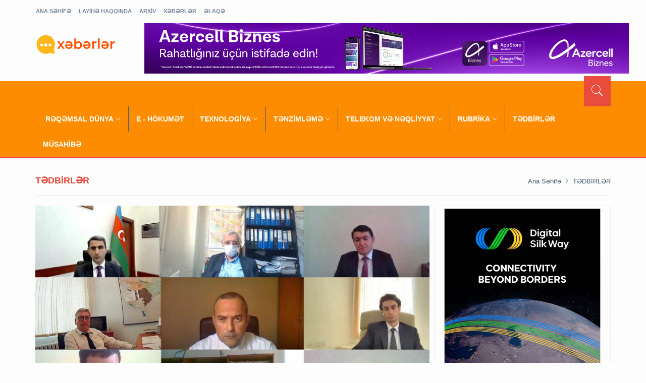

--- FILE ---
content_type: text/html
request_url: https://xeberler.az/new/details/fiziki-infrastruktur-uzre-isci-qrupunun-novbeti-iclasi-kecirilib--27088.htm
body_size: 13288
content:
<!DOCTYPE html>
<html lang="az">
	<head>
			 
	
	<title>Xəbərlər.az</title>
	<meta charset="utf-8">
	<meta http-equiv="X-UA-Compatible" content="IE=edge">
	<meta name="viewport" content="width=device-width, initial-scale=1">
	

	<meta property="fb:admins" content="100005752170227"/>
	<meta property="fb:admins" content="100003360139937"/>
	<meta property="fb:admins" content="100008519648508"/>

	<meta property="fb:admins" content="100000745360105"/>
	<meta property="fb:admins" content="100002295242787"/>
	                                    
 

	<meta property="og:url" content="https://xeberler.az/new/details/fiziki-infrastruktur-uzre-isci-qrupunun-novbeti-iclasi-kecirilib--27088.htm" />
 	<meta property="og:title" content="Fiziki infrastruktur  üzrə işçi qrupunun növbəti iclası keçirilib" />
	<meta property="og:description" content="" />
	<meta property="og:image" content="https://xeberler.az/img/big/31081.jpg" />
	<meta property="og:site_name" content="Xəbərlər.az"/>
	<meta property="og:type" content="article">
	<meta property="og:locale" content="az_AZ" />
 
 
	
	<!--
	
	<meta property="fb:app_id" content="466069223542299" />	
	
	
	<meta property="fb:admins" content="100005752170227"/>
	<meta property="fb:admins" content="100003360139937"/>
	<meta property="fb:admins" content="100008519648508"/>


	
	<meta property="og:title" content="Fiziki infrastruktur  üzrə işçi qrupunun növbəti iclası keçirilib" />
	<meta property="og:description" content="" />
	<meta property="og:image" content="https://xeberler.az/img/big/31081.jpg" />
	<meta property="og:type" content="article">
	<meta property="og:url" content="https://xeberler.az/new/details/fiziki-infrastruktur-uzre-isci-qrupunun-novbeti-iclasi-kecirilib--27088.htm" />
	<meta property="og:site_name" content="Xəbərlər.az"/>
	<meta property="og:locale" content="az_AZ" />
	
	
	
	 
	 
 --> 
 <script src="https://xeberler.az/new/js/jquery.min.js"></script>
 <script src="https://xeberler.az/new/js/slider.js"></script>
	
	<link rel="shortcut icon" href="https://xeberler.az/new/favicon.ico" type="image/x-icon" />
	<link rel="icon" href="https://xeberler.az/new/favicon.ico" type="image/x-icon" />
 	<link href="https://xeberler.az/new/css/bootstrap.min.css" rel="stylesheet" />
 	<link href="https://xeberler.az/new/css/ionicons.min.css" rel="stylesheet" />
 	<link href="https://xeberler.az/new/css/custom-red.css" rel="stylesheet" id="style" />
 	<link rel="stylesheet" href="https://xeberler.az/new/css/owl.carousel.css" />
	<link rel="stylesheet" href="https://xeberler.az/new/css/owl.transitions.css" />
 	<link rel="stylesheet" href="https://xeberler.az/new/css/magnific-popup.css" />
</head>
<body>
	 <div id="fb-root"></div>
<script>(function(d, s, id) {
  var js, fjs = d.getElementsByTagName(s)[0];
  if (d.getElementById(id)) return;
  js = d.createElement(s); js.id = id;
  js.src = "//connect.facebook.net/tr_TR/sdk.js#xfbml=1&version=v2.4";
  fjs.parentNode.insertBefore(js, fjs);
}(document, 'script', 'facebook-jssdk'));</script>
	 <script>
  (function(i,s,o,g,r,a,m){i['GoogleAnalyticsObject']=r;i[r]=i[r]||function(){
  (i[r].q=i[r].q||[]).push(arguments)},i[r].l=1*new Date();a=s.createElement(o),
  m=s.getElementsByTagName(o)[0];a.async=1;a.src=g;m.parentNode.insertBefore(a,m)
  })(window,document,'script','//www.google-analytics.com/analytics.js','ga');

  ga('create', 'UA-15798590-1', 'auto');
  ga('send', 'pageview');

</script>

<!-- Google tag (gtag.js) -->
<script async src="https://www.googletagmanager.com/gtag/js?id=G-X1960PE5GZ"></script>
<script>
  window.dataLayer = window.dataLayer || [];
  function gtag(){dataLayer.push(arguments);}
  gtag('js', new Date());

  gtag('config', 'G-X1960PE5GZ');
</script>

<!-- Yandex.Metrika counter -->
<script type="text/javascript" >
   (function(m,e,t,r,i,k,a){m[i]=m[i]||function(){(m[i].a=m[i].a||[]).push(arguments)};
   m[i].l=1*new Date();
   for (var j = 0; j < document.scripts.length; j++) {if (document.scripts[j].src === r) { return; }}
   k=e.createElement(t),a=e.getElementsByTagName(t)[0],k.async=1,k.src=r,a.parentNode.insertBefore(k,a)})
   (window, document, "script", "https://mc.yandex.ru/metrika/tag.js", "ym");

   ym(96271121, "init", {
        clickmap:true,
        trackLinks:true,
        accurateTrackBounce:true,
        webvisor:true
   });
</script>
<noscript><div><img src="https://mc.yandex.ru/watch/96271121" style="position:absolute; left:-9999px;" alt="" /></div></noscript>
<!-- /Yandex.Metrika counter -->	<!-- preloader start -- >
	<div id="preloader">
	  <div id="status"></div>
	</div>
	<!-- preloader end -->
<div class="background"> </div>
 <div id="showing" class="goruntu">
 		<div class="child_div2">
 			 <div class="player"> 
					<img src="" id="player_img" class="player_img">
						<img src="https://xeberler.az/new/img/icon/back.png" id="prev" class="changer_img"> 	
						<img src="https://xeberler.az/new/img/icon/next.png" id="next" class="changer_img"> 	
 				</div> 
  		 </div>
		 <div id="close" class="clos_div"> <img src="https://xeberler.az/new/img/icon/close_win.png"></div>
 </div>
 
 
<!-- /END THEME SWITCHER--> <!-- wrapper start -->
<div class="wrapper"> 
  <!-- header toolbar start -->
  <div class="header-toolbar">
    <div class="container">
      <div class="row">
        <div class="col-md-16 text-uppercase">
          <div class="row">
            <div class="col-sm-8 col-xs-16">
              <ul id="inline-popups" class="list-inline">
				<li><a href="https://xeberler.az/new/">ANA SƏHİFƏ</a></li>
				<li><a href="https://xeberler.az/new/haqqimizda/" >LAYİHƏ HAQQINDA</a></li>
				<li><a href="https://xeberler.az/new/arxiv/" >ARXİV</a></li>
				<li><a href="https://xeberler.az/new/content/" >XƏBƏRLƏR</a></li>
				<li><a href="https://xeberler.az/new/contact/" >ƏLAQƏ</a></li>
               </ul>
            </div>
            
          </div>
        </div>
      </div>
    </div>
  </div>
  <!-- header toolbar end --> 
  
  <!-- header start -->
  <div class="container header">
    <div class="row">
      <div class="col-sm-3 col-md-3 wow fadeInUpLeft animated"><a class="main-loqo-style" href="https://xeberler.az/new/">
		<img src="https://xeberler.az/new/images/logo-xeberler.svg" width="100%" style="max-width:160px"  />
		</a></div>
	<div class="col-sm-13 col-md-13 hidden-xs text-right">
	              <iframe src="https://xeberler.az/new/960x100/960x100.html" style="border:0px #ffffff none;" name="myiFrame" scrolling="no" frameborder="0" marginheight="0px" marginwidth="0px" height="100px" width="960px" allowfullscreen></iframe>      </div>    </div>
  </div>
  <!-- header end --> 
  <!-- nav and search start -->
  <div class="nav-search-outer"> 
    <!-- nav start -->
    
    <nav class="navbar navbar-inverse" role="navigation">
	
      <div class="container">
        <div class="row">
          <div class="col-sm-16"> <a href="javascript:void(0);" class="toggle-search pull-right"><span class="ion-ios7-search"></span></a>
            <div class="navbar-header">
              <button type="button" class="navbar-toggle collapsed" data-toggle="collapse" data-target="#navbar-collapse"> <span class="sr-only"> </span> <span class="icon-bar"></span> <span class="icon-bar"></span> <span class="icon-bar"></span> </button>
            </div>
            <div class="collapse navbar-collapse" id="navbar-collapse">
              <ul class="nav navbar-nav text-uppercase main-nav ">
			  
 		<li class="dropdown" ><a href="javascript:void(0)" class="dropdown-toggle" data-toggle="dropdown">RƏQƏMSAL DÜNYA<span class="ion-ios7-arrow-down nav-icn"></span></a><ul class="dropdown-menu text-capitalize" role="menu">
<li><a href="https://xeberler.az/new/content/sosial-media/"> SOSİAL MEDIA </a></li>

 <li><a href="https://xeberler.az/new/content/e-ticaret/"> E-TİCARƏT </a></li>

 <li><a href="https://xeberler.az/new/content/milli-net/"> MİLLİ NET </a></li>

 <li><a href="https://xeberler.az/new/content/innovasiya-ve-startap/"> İNNOVASİYA VƏ STARTAP </a></li>

 <li><a href="https://xeberler.az/new/content/yeni-media/"> YENİ MEDİA </a></li>

 <li><a href="https://xeberler.az/new/content/texnobiznes/"> TEXNOBİZNES </a></li>

 <li><a href="https://xeberler.az/new/content/internet/"> İNTERNET </a></li>

 </ul></li>

<li><a href="https://xeberler.az/new/content/e-hokumet/"> E - HÖKUMƏT </a></li>

 <li class="dropdown" ><a href="javascript:void(0)" class="dropdown-toggle" data-toggle="dropdown">TEXNOLOGİYA<span class="ion-ios7-arrow-down nav-icn"></span></a><ul class="dropdown-menu text-capitalize" role="menu">
<li><a href="https://xeberler.az/new/content/suni-intellekt-ve-data/"> SÜNİ İNTELLEKT VƏ DATA </a></li>

 <li><a href="https://xeberler.az/new/content/kripto-ve-blockchain/"> KRİPTO VƏ BLOCKCHAİN </a></li>

 <li><a href="https://xeberler.az/new/content/tehlukesizlik/"> TƏHLÜKƏSİZLİK </a></li>

 <li><a href="https://xeberler.az/new/content/oyunlar/"> OYUNLAR </a></li>

 <li><a href="https://xeberler.az/new/content/proqramlar/"> PROQRAMLAR </a></li>

 <li><a href="https://xeberler.az/new/content/tender/"> TENDER </a></li>

 <li><a href="https://xeberler.az/new/content/avadanliq/"> AVADANLIQ </a></li>

 <li><a href="https://xeberler.az/new/content/meslehetxana/"> MƏSLƏHƏTXANA </a></li>

 </ul></li>

<li class="dropdown" ><a href="javascript:void(0)" class="dropdown-toggle" data-toggle="dropdown">TƏNZİMLƏMƏ<span class="ion-ios7-arrow-down nav-icn"></span></a><ul class="dropdown-menu text-capitalize" role="menu">
<li><a href="https://xeberler.az/new/content/qanunvericilik/"> QANUNVERİCİLİK </a></li>

 <li><a href="https://xeberler.az/new/content/tehlil-ve-reyler/"> TƏHLİL VƏ RƏYLƏR </a></li>

 <li><a href="https://xeberler.az/new/content/istehlakci-huquqlari/"> İSTEHLAKÇI HÜQUQLARI </a></li>

 <li><a href="https://xeberler.az/new/content/standartlar/"> STANDARTLAR </a></li>

 </ul></li>

<li class="dropdown" ><a href="javascript:void(0)" class="dropdown-toggle" data-toggle="dropdown">TELEKOM VƏ NƏQLİYYAT<span class="ion-ios7-arrow-down nav-icn"></span></a><ul class="dropdown-menu text-capitalize" role="menu">
<li><a href="https://xeberler.az/new/content/mobil-rabite/"> MOBİL RABİTƏ </a></li>

 <li><a href="https://xeberler.az/new/content/tv-ve-radio/"> TV VƏ RADİO </a></li>

 <li><a href="https://xeberler.az/new/content/kosmos/"> KOSMOS </a></li>

 <li><a href="https://xeberler.az/new/content/telekommunikasiya/"> TELEKOMMUNİKASİYA </a></li>

 <li><a href="https://xeberler.az/new/content/neqliyyat/"> NƏQLİYYAT </a></li>

 <li><a href="https://xeberler.az/new/content/radiotezlikler/"> RADİOTEZLİKLƏR </a></li>

 </ul></li>

<li class="dropdown" ><a href="javascript:void(0)" class="dropdown-toggle" data-toggle="dropdown">RUBRİKA<span class="ion-ios7-arrow-down nav-icn"></span></a><ul class="dropdown-menu text-capitalize" role="menu">
<li><a href="https://xeberler.az/new/content/tech-diaspora/"> TECH DİASPORA </a></li>

 <li><a href="https://xeberler.az/new/content/cop29/"> COP29 </a></li>

 <li><a href="https://xeberler.az/new/content/it-gundem/"> İT GÜNDƏM </a></li>

 <li><a href="https://xeberler.az/new/content/it-vakansiya/"> İT VAKANSİYA </a></li>

 <li><a href="https://xeberler.az/new/content/ikt-veteran/"> İKT VETERAN  </a></li>

 <li><a href="https://xeberler.az/new/content/ikt-qadinlar/"> İKT QADINLAR </a></li>

 <li><a href="https://xeberler.az/new/content/it-telebe/"> İT TƏLƏBƏ </a></li>

 <li><a href="https://xeberler.az/new/content/edutech/"> EDUTECH </a></li>

 <li><a href="https://xeberler.az/new/content/ikt-region/"> İKT REGİON </a></li>

 <li><a href="https://xeberler.az/new/content/internet-bank-ve-fintex/"> İNTERNET BANK VƏ FİNTEX </a></li>

 <li><a href="https://xeberler.az/new/content/ikt-usaqlar/"> İKT UŞAQLAR </a></li>

 <li><a href="https://xeberler.az/new/content/ikt-kadrlar/"> İKT KADRLAR </a></li>

 <li><a href="https://xeberler.az/new/content/ikt-ve-secki/">  İKT VƏ SEÇKİ </a></li>

 <li><a href="https://xeberler.az/new/content/it-taninmislar/"> İT TANINMIŞLAR </a></li>

 </ul></li>

<li><a href="https://xeberler.az/new/content/tedbirler/"> TƏDBİRLƏR </a></li>

 <li><a href="https://xeberler.az/new/content/musahibe/"> MÜSAHİBƏ </a></li>

  
 				
              </ul>
            </div>
          </div>
        </div>
      </div>
      <!-- nav end --> 
      <!-- search start -->
      
      <div class="search-container ">
        <div class="container">
          <form action="https://xeberler.az/new/search/" method="get" role="search">
            <input id="search-bar" name="axtaris" placeholder="axtar..." autocomplete="off">
			 
          </form>
        </div>
      </div>
      <!-- search end --> 
    </nav>
    <!--nav end--> 
  </div>
  
  <!-- nav and search end--> 
 

  
 
 
<div class="container">

        <div class="page-header">
      <h1>TƏDBİRLƏR </h1>
      <ol class="breadcrumb">
        <li><a href="https://xeberler.az/new/">Ana səhifə</a></li>
         <li> <a href="https://xeberler.az/new/content/tedbirler/">TƏDBİRLƏR</a> </li>       </ol>
    </div>
     	 
  </div>
 
 
  
  <section>
    <div class="container ">
      <div class="row "> 
        <!-- left sec Start -->
        <div class="col-md-11 col-sm-11">
          <div class="row"> 
            <!-- post details start -->
            <div class="col-sm-16">
              <div class="row">
                <div class="sec-topic col-sm-16  wow fadeInDown animated  animated" data-wow-delay="0.5s" style="visibility: visible; -webkit-animation: fadeInDown 0.5s;">
                  <div class="row">
				  	                    <div class="col-sm-16"> 
 						<div style="background-repeat:no-repeat; background:url('https://xeberler.az/img/big/31081.jpg') no-repeat center center; background-size:cover" class="detail_img"> </div>
  					</div>
										                    <div class="col-sm-16 sec-info">
                      <h3>Fiziki infrastruktur  üzrə işçi qrupunun növbəti iclası keçirilib</h3>
                      <div class="text-danger sub-info-bordered">
                                            <div class="time"><span class="ion-android-data icon"></span>24-09-2021 / 18:05</div>
                        <div class="comments"> </div>
                         
                      </div>
					<div class="news-details-all">  
                      <p>Azərbaycan Respublikası Nazirlər Kabineti yanında Biznes m&uuml;hiti və beynəlxalq reytinqlər &uuml;zrə komissiyanın Fiziki infrastruktur &uuml;zrə iş&ccedil;i qrupunun video formatda iclası ke&ccedil;irilib.</p>
<p><strong>Xeberler.az</strong> bildirir ki, iclasda Azərbaycan Respublikası Prezidentinin Administrasiyasının İqtisadi siyasət və sənaye məsələləri ş&ouml;bəsinin İqtisadi islahatların monitorinqi, koordinasiyası və qiymətləndirilməsi sektorunun m&uuml;diri, komissiyanın katibliyinin rəhbəri V&uuml;sal Şıxəliyev və İş&ccedil;i qrupunun &uuml;zvləri iştirak edib. Tədbirdə iş&ccedil;i qrupunun 2021-ci il &uuml;&ccedil;&uuml;n Fəaliyyət Planının yanvar-iyun ayları &uuml;zrə icra vəziyyəti m&uuml;zakirə olunub.</p>
<p>İş&ccedil;i qrupunun rəhbəri, nəqliyyat, rabitə və y&uuml;ksək texnologiyalar nazirinin m&uuml;avini R&ouml;vşən R&uuml;stəmov giriş s&ouml;z&uuml; ilə iclası a&ccedil;araq iş&ccedil;i qrupunun 2021-ci il &uuml;&ccedil;&uuml;n təsdiq olunmuş Fəaliyyət Planının icrasından irəli gələn məsələlər və qarşıda duran vəzifələr haqqında iştirak&ccedil;ıları məlumatlandırıb. Fəaliyyət Planında nəzərdə tutulmuş tədbirlərin vaxtında, keyfiyyətli və koordinasiyalı icrasının təmin edilməsi məqsədilə iş&ccedil;i qrupu &ccedil;ər&ccedil;ivəsində zəruri işlərin bundan sonra da həyata ke&ccedil;iriləcəyini diqqətə &ccedil;atdırıb.</p>
<p>Komissiyanın katibliyinin rəhbəri V&uuml;sal Şıxəliyev &ouml;z &ccedil;ıxışında Fiziki infrastruktur &uuml;zrə iş&ccedil;i qrupunun Fəaliyyət Planının detallı tədbirlərdən ibarət &ccedil;oxəhatəli sənəd olduğunu, plan &uuml;zrə g&ouml;r&uuml;lm&uuml;ş işlərin iclas zamanı bir daha qiymətləndirilməsinin aparılmasını, qarşıda duran vəzifələrə diqqət yetirilməsinin vacibliyini vurğulayıb.</p>
<p>Daha sonra Fəaliyyət Planının icrası ilə bağlı Nəqliyyat, Rabitə və Y&uuml;ksək Texnologiyalar Nazirliyi, Azərbaycan Avtomobil Yolları D&ouml;vlət Agentliyi, &ldquo;Azərbaycan Dəmir Yolları&rdquo; QSC və &ldquo;Azərenerji&rdquo; ASC-nin n&uuml;mayəndələri təqdimatla &ccedil;ıxış ediblər.</p>					</div>
	             <hr>
	 	<div class="col-sm-16 f-social  wow fadeInDown animated" data-wow-delay="1s" data-wow-offset="10">  
			<ul style="
    background-color: #fff;
    padding: 10px;
    margin-left: 5px;" class="list-inline">
              <li> <a href="https://www.facebook.com/share.php?u=https://xeberler.az/new/details/fiziki-infrastruktur-uzre-isci-qrupunun-novbeti-iclasi-kecirilib--27088.htm" target="_blanc">
				<span  class="ion-social-facebook"></span></a> </li>
			  
              <li> <a href="https://twitter.com/home/?status=@XeberlerAz+fiziki-infrastruktur-uzre-isci-qrupunun-novbeti-iclasi-kecirilib+https://xeberler.az/new/details/fiziki-infrastruktur-uzre-isci-qrupunun-novbeti-iclasi-kecirilib--27088.htm" target="_blanc">
				<span class="ion-social-twitter"></span></a> </li>
			  
              <li> <!-- <a href="#"><span class="ion-social-instagram"></span></a> --> </li>
            </ul>
	    </div>	
		<!--  FACEBOOK COMMENT -->
			<div id="fb_comment">
		
			 
	<div style="margin-top:20px;margin-bottom:10px;background-color:#4c66a4;padding:10px;border:solid 1px #ddd;border-radius:7px !important;color:white;font:bold 12pt arial"> ŞƏRHLƏR </div>		
			
			 
		 
				
			<div class="fb-comments" data-href="https://xeberler.az/new/details/fiziki-infrastruktur-uzre-isci-qrupunun-novbeti-iclasi-kecirilib--27088.htm" data-width="100%" data-numposts="9" data-colorscheme="light"></div>	
 
			
			</div>	
 			
			<!--  FACEBOOK COMMENT -->
            
	    <br />	
	    <br />	
	    

<!-- new oxsar   -->


	    <div class="oxsar_box">
		<div class="oxsar_header"><b> OXŞAR XƏBƏRLƏR </b></div>
		<br/> <br/>

<div class="col-sm-16">
           
            <div class="row">
              <div class="owl-theme lifestyle pull-left col-sm-18">

  
	              <div class="item topic" style="width:250px; float:left; height: 280px"> 
			   <a href="https://xeberler.az/new/details/fiziki-infrastruktur-isci-qrupu-gelen-ilin-fealiyyet-planini-muzakire-edib--27446.htm">
 					
					<img class="img-thumbnail" src="https://xeberler.az/img/mid/31399.jpg" alt=""/>
                  <h4> Fiziki infrastruktur işçi qrupu gələn ilin Fəaliyyət Planını müzakirə edib </h4>
                  <div class="text-danger sub-info-bordered remove-borders">
                    <div class="time"><span class="ion-android-data icon"></span>25-12-2021</div>
                    <div class="comments"> </div>
                    
                  </div>
                  
				  </a> </div>
                
                               <div class="item topic" style="width:250px; float:left; height: 280px"> 
			   <a href="https://xeberler.az/new/details/qlobal-innovasiya-indeksi-2024de-fiziki-infrastrukturla-bagli-gostericiler-muzakire-olunub--32637.htm">
 					
					<img class="img-thumbnail" src="https://xeberler.az/img/mid/38391.jpg" alt=""/>
                  <h4> “Qlobal İnnovasiya İndeksi 2024”də “Fiziki infrastruktur”la bağlı göstəricilər müzakirə olunub </h4>
                  <div class="text-danger sub-info-bordered remove-borders">
                    <div class="time"><span class="ion-android-data icon"></span>02-10-2024</div>
                    <div class="comments"> </div>
                    
                  </div>
                  
				  </a> </div>
                
                               <div class="item topic" style="width:250px; float:left; height: 280px"> 
			   <a href="https://xeberler.az/new/details/qlobal-innovasiya-indeksi-uzre-elaqelendirme-qrupunun-novbeti-iclasi-kecirilib--32881.htm">
 					
					<img class="img-thumbnail" src="https://xeberler.az/img/mid/38855.jpg" alt=""/>
                  <h4> Qlobal İnnovasiya İndeksi üzrə əlaqələndirmə qrupunun növbəti iclası keçirilib </h4>
                  <div class="text-danger sub-info-bordered remove-borders">
                    <div class="time"><span class="ion-android-data icon"></span>23-10-2024</div>
                    <div class="comments"> </div>
                    
                  </div>
                  
				  </a> </div>
                
                               <div class="item topic" style="width:250px; float:left; height: 280px"> 
			   <a href="https://xeberler.az/new/details/qlobal-innovasiya-indeksi-uzre-elaqelendirme-qrupunun-iclasi-kecirilib--35781.htm">
 					
					<img class="img-thumbnail" src="https://xeberler.az/img/mid/43367.jpg" alt=""/>
                  <h4> Qlobal İnnovasiya İndeksi üzrə əlaqələndirmə qrupunun iclası keçirilib </h4>
                  <div class="text-danger sub-info-bordered remove-borders">
                    <div class="time"><span class="ion-android-data icon"></span>11-07-2025</div>
                    <div class="comments"> </div>
                    
                  </div>
                  
				  </a> </div>
                
                               <div class="item topic" style="width:250px; float:left; height: 280px"> 
			   <a href="https://xeberler.az/new/details/texnologiya-ve-innovasiyalar-isci-qrupunun-iclasi-kecirilib--35438.htm">
 					
					<img class="img-thumbnail" src="https://xeberler.az/img/mid/42782.jpg" alt=""/>
                  <h4> “Texnologiya və innovasiyalar” İşçi qrupunun iclası keçirilib </h4>
                  <div class="text-danger sub-info-bordered remove-borders">
                    <div class="time"><span class="ion-android-data icon"></span>10-06-2025</div>
                    <div class="comments"> </div>
                    
                  </div>
                  
				  </a> </div>
                
                               <div class="item topic" style="width:250px; float:left; height: 280px"> 
			   <a href="https://xeberler.az/new/details/internete-qosulma-ve-internet-infrastrukturu-isci-qrupunun-iclasi-kecirilib--33920.htm">
 					
					<img class="img-thumbnail" src="https://xeberler.az/img/mid/40563.jpg" alt=""/>
                  <h4> “İnternetə qoşulma və internet infrastrukturu” İşçi qrupunun iclası keçirilib </h4>
                  <div class="text-danger sub-info-bordered remove-borders">
                    <div class="time"><span class="ion-android-data icon"></span>28-01-2025</div>
                    <div class="comments"> </div>
                    
                  </div>
                  
				  </a> </div>
                
                               <div class="item topic" style="width:250px; float:left; height: 280px"> 
			   <a href="https://xeberler.az/new/details/reqemsal-inkisaf-nazirliyinin-novbeti-ile-fealiyyet-plani-muzakire-edilecek--27426.htm">
 					
					<img class="img-thumbnail" src="https://xeberler.az/img/mid/31399.jpg" alt=""/>
                  <h4> Rəqəmsal İnkişaf Nazirliyinin növbəti ilə Fəaliyyət Planı müzakirə ediləcək </h4>
                  <div class="text-danger sub-info-bordered remove-borders">
                    <div class="time"><span class="ion-android-data icon"></span>20-12-2021</div>
                    <div class="comments"> </div>
                    
                  </div>
                  
				  </a> </div>
                
                               <div class="item topic" style="width:250px; float:left; height: 280px"> 
			   <a href="https://xeberler.az/new/details/ticaret-informasiya-portali-gelen-ildin-tam-fealiyyete-baslayacaq--33645.htm">
 					
					<img class="img-thumbnail" src="https://xeberler.az/img/mid/40222.jpg" alt=""/>
                  <h4> “Ticarət informasiya portalı” gələn ildın tam fəaliyyətə başlayacaq </h4>
                  <div class="text-danger sub-info-bordered remove-borders">
                    <div class="time"><span class="ion-android-data icon"></span>27-12-2024</div>
                    <div class="comments"> </div>
                    
                  </div>
                  
				  </a> </div>
                
                               <div class="item topic" style="width:250px; float:left; height: 280px"> 
			   <a href="https://xeberler.az/new/details/reqemsal-hokumetin-inkisafi-isci-qrupunun-ilk-iclasi-kecirilib--33564.htm">
 					
					<img class="img-thumbnail" src="https://xeberler.az/img/mid/40075.jpg" alt=""/>
                  <h4> “Rəqəmsal Hökumətin İnkişafı” işçi qrupunun ilk iclası keçirilib </h4>
                  <div class="text-danger sub-info-bordered remove-borders">
                    <div class="time"><span class="ion-android-data icon"></span>18-12-2024</div>
                    <div class="comments"> </div>
                    
                  </div>
                  
				  </a> </div>
                
                               <div class="item topic" style="width:250px; float:left; height: 280px"> 
			   <a href="https://xeberler.az/new/details/texnologiya-ve-innovasiyalar-isci-qrupunun-birinci-yarimil-uzre-fealiyyete-dair-novbeti-iclasi-kecirilib--32072.htm">
 					
					<img class="img-thumbnail" src="https://xeberler.az/img/mid/37502.jpg" alt=""/>
                  <h4> “Texnologiya və innovasiyalar” işçi qrupunun birinci yarımil üzrə fəaliyyətə dair növbəti iclası keçirilib </h4>
                  <div class="text-danger sub-info-bordered remove-borders">
                    <div class="time"><span class="ion-android-data icon"></span>21-07-2024</div>
                    <div class="comments"> </div>
                    
                  </div>
                  
				  </a> </div>
                
                               <div class="item topic" style="width:250px; float:left; height: 280px"> 
			   <a href="https://xeberler.az/new/details/texnologiya-ve-innovasiyalar-isci-qrupunun-novbeti-iclasi-bas-tutub--34626.htm">
 					
					<img class="img-thumbnail" src="https://xeberler.az/img/mid/40945.jpg" alt=""/>
                  <h4> “Texnologiya və innovasiyalar” işçi qrupunun növbəti iclası baş tutub </h4>
                  <div class="text-danger sub-info-bordered remove-borders">
                    <div class="time"><span class="ion-android-data icon"></span>06-04-2025</div>
                    <div class="comments"> </div>
                    
                  </div>
                  
				  </a> </div>
                
                               <div class="item topic" style="width:250px; float:left; height: 280px"> 
			   <a href="https://xeberler.az/new/details/azerpoct-poct-tehlukesizliyi-fealiyyet-qrupunun-6-ci-iclasinda-temsil-olunub--26671.htm">
 					
					<img class="img-thumbnail" src="https://xeberler.az/img/mid/29325.jpg" alt=""/>
                  <h4> “Azərpoçt” Poçt Təhlükəsizliyi Fəaliyyət Qrupunun 6-cı iclasında təmsil olunub </h4>
                  <div class="text-danger sub-info-bordered remove-borders">
                    <div class="time"><span class="ion-android-data icon"></span>26-05-2021</div>
                    <div class="comments"> </div>
                    
                  </div>
                  
				  </a> </div>
                
                               <div class="item topic" style="width:250px; float:left; height: 280px"> 
			   <a href="https://xeberler.az/new/details/fiziki-infrastruktur-isci-qrupunun-novbeti-iclasi-kecirilib--33618.htm">
 					
					<img class="img-thumbnail" src="https://xeberler.az/img/mid/40184.jpg" alt=""/>
                  <h4> “Fiziki infrastruktur” İşçi qrupunun növbəti iclası keçirilib </h4>
                  <div class="text-danger sub-info-bordered remove-borders">
                    <div class="time"><span class="ion-android-data icon"></span>24-12-2024</div>
                    <div class="comments"> </div>
                    
                  </div>
                  
				  </a> </div>
                
                               <div class="item topic" style="width:250px; float:left; height: 280px"> 
			   <a href="https://xeberler.az/new/details/kommunal-xidmetlerle-bagli-vahid-informasiya-sisteminin-yaradilmasi-uzre-altqrupun-iclasi-kecirilib--37244.htm">
 					
					<img class="img-thumbnail" src="https://xeberler.az/img/mid/45325.jpg" alt=""/>
                  <h4> “Kommunal xidmətlərlə bağlı vahid informasiya sisteminin yaradılması üzrə” Altqrupun iclası keçirilib </h4>
                  <div class="text-danger sub-info-bordered remove-borders">
                    <div class="time"><span class="ion-android-data icon"></span>18-11-2025</div>
                    <div class="comments"> </div>
                    
                  </div>
                  
				  </a> </div>
                
                               <div class="item topic" style="width:250px; float:left; height: 280px"> 
			   <a href="https://xeberler.az/new/details/qlobal-innovasiya-indeksi-2024-hesabatinda-azerbaycan-uzre-gostericiler-muzakire-olunub--32616.htm">
 					
					<img class="img-thumbnail" src="https://xeberler.az/img/mid/38351.jpg" alt=""/>
                  <h4> “Qlobal İnnovasiya İndeksi - 2024” hesabatında Azərbaycan üzrə göstəricilər müzakirə olunub </h4>
                  <div class="text-danger sub-info-bordered remove-borders">
                    <div class="time"><span class="ion-android-data icon"></span>30-09-2024</div>
                    <div class="comments"> </div>
                    
                  </div>
                  
				  </a> </div>
                
                 				 
              </div>
            </div>
            <hr>
          </div>
 </div>
 
          <!-- lifestyle end --> 


<!--  end of new oxsar-->
















                    </div>
                  </div>
                </div>
				 
                
              </div>
            </div>
            <!-- post details end --> 
            
          </div>
        </div>
        <!-- left sec End --> 
	<!-- 0.07685399055481 seconds -->        <!-- right sec Start -->
		<!-- right sec start -->
      <div class="col-sm-5  right-sec">
        <div class="bordered top-margin">
          <div class="row ">
             
	 <div class="col-sm-16 bt-space wow fadeInUp animated animated" data-wow-delay="1s" data-wow-offset="50" style="visibility: visible; -webkit-animation: fadeInUp 1s;" align="center"> 
              <p><a href="https://digitalsilkway.az/"><img alt="" src="https://xeberler.az/ckfinder/userfiles/images/DSW%20banner-02.png" style="height:310px; width:310px" /></a><br />
<br />
<a href="http://icenter.az"><img alt="" src="https://xeberler.az/ckfinder/userfiles/images/icenter.jpg" style="height:310px; width:310px" /></a></p>

<p><a href="http://teorem.az"><img alt="" src="https://xeberler.az/ckfinder/userfiles/images/teorem_banner_xeberler.png" style="height:310px; width:310px" /></a></p>
</div>
			 
			
          
            <!-- activities start -->
            <div class="col-sm-16 bt-space wow fadeInUp animated" data-wow-delay="1s" data-wow-offset="130"> 
              <!-- Nav tabs -->
              <ul class="nav nav-tabs nav-justified " role="tablist">
                <li class="active"><a href="#popular" role="tab" data-toggle="tab"> Son Xəbər </a></li>
                <li><a href="#recent" role="tab" data-toggle="tab"> populyar </a></li>
                <li><a href="#comments" role="tab" data-toggle="tab">  Yazarlar </a></li>
              </ul>
              
              <!-- Tab panes -->
    
	        
			  
			  <div class="tab-content">
                <div class="tab-pane active" id="popular">
                  <ul class="list-unstyled">
	  
				 			   
			   				  
				  <li> <a href="https://xeberler.az/new/details/nvidia-h200-cip-komponentleri-techizatcilari-istehsali-dayandiriblar--37968.htm">                       <div class="row">
                        <div class="col-sm-5  col-md-4 ">
							<img class="img-thumbnail pull-left" src="https://xeberler.az/img/small/45500.jpg" width="164" height="152" alt=""/> </div>
                        <div class="col-sm-11  col-md-12 left">
                          <h4> Nvidia "H200" çip komponentləri təchizatçıları istehsalı dayandırıblar  </h4>
                          <div class="text-danger sub-info">
                            <div class="time"><span class="ion-android-data icon"></span> 
								17-01-2026 </div>
                             
                            
                          </div>
                        </div>
                      </div>
                      </a> </li>
					  
					  				  
				  <li> <a href="https://xeberler.az/new/details/suni-intellekt-esasli-kibertehlukesizlik-laboratoriyasi-istifadeye-verilib--37967.htm">                       <div class="row">
                        <div class="col-sm-5  col-md-4 ">
							<img class="img-thumbnail pull-left" src="https://xeberler.az/img/small/46743.jpg" width="164" height="152" alt=""/> </div>
                        <div class="col-sm-11  col-md-12 left">
                          <h4> Süni intellekt əsaslı kibertəhlükəsizlik laboratoriyası istifadəyə verilib  </h4>
                          <div class="text-danger sub-info">
                            <div class="time"><span class="ion-android-data icon"></span> 
								17-01-2026 </div>
                             
                            
                          </div>
                        </div>
                      </div>
                      </a> </li>
					  
					  				  
				  <li> <a href="https://xeberler.az/new/details/onlayn-qumar-oyunlari-teskil-etmekde-subheli-bilinen-sexsler-saxlanilib--37966.htm">                       <div class="row">
                        <div class="col-sm-5  col-md-4 ">
							<img class="img-thumbnail pull-left" src="https://xeberler.az/img/small/44808.jpg" width="164" height="152" alt=""/> </div>
                        <div class="col-sm-11  col-md-12 left">
                          <h4> Onlayn qumar oyunları təşkil etməkdə şübhəli bilinən şəxslər saxlanılıb  </h4>
                          <div class="text-danger sub-info">
                            <div class="time"><span class="ion-android-data icon"></span> 
								16-01-2026 </div>
                             
                            
                          </div>
                        </div>
                      </div>
                      </a> </li>
					  
					  				  
				  <li> <a href="https://xeberler.az/new/details/4sim-dunya-iqtisadi-forumunun-56-ci-illik-toplantisinda-temsil-olunacaq--37965.htm">                       <div class="row">
                        <div class="col-sm-5  col-md-4 ">
							<img class="img-thumbnail pull-left" src="https://xeberler.az/img/small/46740.jpg" width="164" height="152" alt=""/> </div>
                        <div class="col-sm-11  col-md-12 left">
                          <h4> 4SİM Dünya İqtisadi Forumunun 56-cı İllik Toplantısında təmsil olunacaq  </h4>
                          <div class="text-danger sub-info">
                            <div class="time"><span class="ion-android-data icon"></span> 
								16-01-2026 </div>
                             
                            
                          </div>
                        </div>
                      </div>
                      </a> </li>
					  
					  				  
				  <li> <a href="https://xeberler.az/new/details/bakcell-ve-gencler-fondu-innovasiya-ve-suni-intellekt-uzre-teqaud-proqramini-elan-edir--37964.htm">                       <div class="row">
                        <div class="col-sm-5  col-md-4 ">
							<img class="img-thumbnail pull-left" src="https://xeberler.az/img/small/46739.jpg" width="164" height="152" alt=""/> </div>
                        <div class="col-sm-11  col-md-12 left">
                          <h4> Bakcell və Gənclər Fondu “İnnovasiya və Süni İntellekt” üzrə təqaüd proqramını elan edir  </h4>
                          <div class="text-danger sub-info">
                            <div class="time"><span class="ion-android-data icon"></span> 
								16-01-2026 </div>
                             
                            
                          </div>
                        </div>
                      </div>
                      </a> </li>
					  
					  				  
				  <li> <a href="https://xeberler.az/new/details/abb-tam-visa-kartini-teqdim-etdi--37963.htm">                       <div class="row">
                        <div class="col-sm-5  col-md-4 ">
							<img class="img-thumbnail pull-left" src="https://xeberler.az/img/small/46728.jpg" width="164" height="152" alt=""/> </div>
                        <div class="col-sm-11  col-md-12 left">
                          <h4> ABB Tam Visa kartını təqdim etdi  </h4>
                          <div class="text-danger sub-info">
                            <div class="time"><span class="ion-android-data icon"></span> 
								16-01-2026 </div>
                             
                            
                          </div>
                        </div>
                      </div>
                      </a> </li>
					  
					  				  
				  <li> <a href="https://xeberler.az/new/details/mesafeden-(distant)-is-emek-muqavilesi-ile-tenzimlenecek--37962.htm">                       <div class="row">
                        <div class="col-sm-5  col-md-4 ">
							<img class="img-thumbnail pull-left" src="https://xeberler.az/img/small/46727.jpg" width="164" height="152" alt=""/> </div>
                        <div class="col-sm-11  col-md-12 left">
                          <h4> Məsafədən (distant) iş əmək müqaviləsi ilə tənzimlənəcək  </h4>
                          <div class="text-danger sub-info">
                            <div class="time"><span class="ion-android-data icon"></span> 
								16-01-2026 </div>
                             
                            
                          </div>
                        </div>
                      </div>
                      </a> </li>
					  
					  				  
				  <li> <a href="https://xeberler.az/new/details/startap-gunlerine-hesr-olunmus-infosessiya-teskil-olunub--37961.htm">                       <div class="row">
                        <div class="col-sm-5  col-md-4 ">
							<img class="img-thumbnail pull-left" src="https://xeberler.az/img/small/46725.jpg" width="164" height="152" alt=""/> </div>
                        <div class="col-sm-11  col-md-12 left">
                          <h4> “Startap Günləri”nə həsr olunmuş infosessiya təşkil olunub  </h4>
                          <div class="text-danger sub-info">
                            <div class="time"><span class="ion-android-data icon"></span> 
								16-01-2026 </div>
                             
                            
                          </div>
                        </div>
                      </div>
                      </a> </li>
					  
					  				  
				  <li> <a href="https://xeberler.az/new/details/indi-aviabiletler-de-abb-business-de-alinir--37960.htm">                       <div class="row">
                        <div class="col-sm-5  col-md-4 ">
							<img class="img-thumbnail pull-left" src="https://xeberler.az/img/small/46721.jpg" width="164" height="152" alt=""/> </div>
                        <div class="col-sm-11  col-md-12 left">
                          <h4> İndi aviabiletlər də ABB Business-də alınır  </h4>
                          <div class="text-danger sub-info">
                            <div class="time"><span class="ion-android-data icon"></span> 
								16-01-2026 </div>
                             
                            
                          </div>
                        </div>
                      </div>
                      </a> </li>
					  
					  				  
				  <li> <a href="https://xeberler.az/new/details/samsung-smartfonlarinda-suni-intellekt-pulsuz-olacaq--37958.htm">                       <div class="row">
                        <div class="col-sm-5  col-md-4 ">
							<img class="img-thumbnail pull-left" src="https://xeberler.az/img/small/43291.jpg" width="164" height="152" alt=""/> </div>
                        <div class="col-sm-11  col-md-12 left">
                          <h4> “Samsung” smartfonlarında süni intellekt pulsuz olacaq  </h4>
                          <div class="text-danger sub-info">
                            <div class="time"><span class="ion-android-data icon"></span> 
								16-01-2026 </div>
                             
                            
                          </div>
                        </div>
                      </div>
                      </a> </li>
					  
					  				  
				  <li> <a href="https://xeberler.az/new/details/oten-ay-azerbaycanda-sabit-geniszolaqli-ve-mobil-internetin-sureti-artib--37957.htm">                       <div class="row">
                        <div class="col-sm-5  col-md-4 ">
							<img class="img-thumbnail pull-left" src="https://xeberler.az/img/small/38333.jpg" width="164" height="152" alt=""/> </div>
                        <div class="col-sm-11  col-md-12 left">
                          <h4> Ötən ay Azərbaycanda sabit genişzolaqlı və mobil internetin sürəti artıb  </h4>
                          <div class="text-danger sub-info">
                            <div class="time"><span class="ion-android-data icon"></span> 
								16-01-2026 </div>
                             
                            
                          </div>
                        </div>
                      </div>
                      </a> </li>
					  
					  				  
				  <li> <a href="https://xeberler.az/new/details/cin-denizden-dord-tianqi-peykini-buraxib--37956.htm">                       <div class="row">
                        <div class="col-sm-5  col-md-4 ">
							<img class="img-thumbnail pull-left" src="https://xeberler.az/img/small/33926.jpg" width="164" height="152" alt=""/> </div>
                        <div class="col-sm-11  col-md-12 left">
                          <h4> Çin dənizdən dörd "Tianqi" peykini buraxıb  </h4>
                          <div class="text-danger sub-info">
                            <div class="time"><span class="ion-android-data icon"></span> 
								16-01-2026 </div>
                             
                            
                          </div>
                        </div>
                      </div>
                      </a> </li>
					  
					  				  
				  <li> <a href="https://xeberler.az/new/details/iranda-bir-heftedir-internet-yoxdur--37955.htm">                       <div class="row">
                        <div class="col-sm-5  col-md-4 ">
							<img class="img-thumbnail pull-left" src="https://xeberler.az/img/small/45641.jpg" width="164" height="152" alt=""/> </div>
                        <div class="col-sm-11  col-md-12 left">
                          <h4> İranda bir həftədir internet yoxdur  </h4>
                          <div class="text-danger sub-info">
                            <div class="time"><span class="ion-android-data icon"></span> 
								16-01-2026 </div>
                             
                            
                          </div>
                        </div>
                      </div>
                      </a> </li>
					  
					  				  
				  <li> <a href="https://xeberler.az/new/details/dost-agentliyi-iso-sertifikatlarina-layiq-gorulub--37954.htm">                       <div class="row">
                        <div class="col-sm-5  col-md-4 ">
							<img class="img-thumbnail pull-left" src="https://xeberler.az/img/small/43801.jpg" width="164" height="152" alt=""/> </div>
                        <div class="col-sm-11  col-md-12 left">
                          <h4> DOST Agentliyi ISO sertifikatlarına layiq görülüb  </h4>
                          <div class="text-danger sub-info">
                            <div class="time"><span class="ion-android-data icon"></span> 
								16-01-2026 </div>
                             
                            
                          </div>
                        </div>
                      </div>
                      </a> </li>
					  
					  				  
				  <li> <a href="https://xeberler.az/new/details/kritik-informasiya-infrastrukturunun-tehlukesizliyi-uzre-komissiyanin-iclasi-kecirilib--37953.htm">                       <div class="row">
                        <div class="col-sm-5  col-md-4 ">
							<img class="img-thumbnail pull-left" src="https://xeberler.az/img/small/43496.jpg" width="164" height="152" alt=""/> </div>
                        <div class="col-sm-11  col-md-12 left">
                          <h4> Kritik informasiya infrastrukturunun təhlükəsizliyi üzrə Komissiyanın iclası keçirilib  </h4>
                          <div class="text-danger sub-info">
                            <div class="time"><span class="ion-android-data icon"></span> 
								16-01-2026 </div>
                             
                            
                          </div>
                        </div>
                      </div>
                      </a> </li>
					  
					  				  
				  <li> <a href="https://xeberler.az/new/details/sosial-mediada-yeni-qadagalar:-etik-serhed,-yoxsa-ifade-azadligi-ucun-risk--37952.htm">                       <div class="row">
                        <div class="col-sm-5  col-md-4 ">
							<img class="img-thumbnail pull-left" src="https://xeberler.az/img/small/40415.jpg" width="164" height="152" alt=""/> </div>
                        <div class="col-sm-11  col-md-12 left">
                          <h4> Sosial mediada yeni qadağalar: etik sərhəd, yoxsa ifadə azadlığı üçün risk?  </h4>
                          <div class="text-danger sub-info">
                            <div class="time"><span class="ion-android-data icon"></span> 
								15-01-2026 </div>
                             
                            
                          </div>
                        </div>
                      </div>
                      </a> </li>
					  
					  				  
				  <li> <a href="https://xeberler.az/new/details/bas-nazir:-asan-xidmetin-yaradilmasi-ilham-eliyevin-desteyi-ile-mumkun-olub--37951.htm">                       <div class="row">
                        <div class="col-sm-5  col-md-4 ">
							<img class="img-thumbnail pull-left" src="https://xeberler.az/img/small/46714.jpg" width="164" height="152" alt=""/> </div>
                        <div class="col-sm-11  col-md-12 left">
                          <h4> Baş nazir: “ASAN xidmət”in yaradılması İlham Əliyevin dəstəyi ilə mümkün olub  </h4>
                          <div class="text-danger sub-info">
                            <div class="time"><span class="ion-android-data icon"></span> 
								15-01-2026 </div>
                             
                            
                          </div>
                        </div>
                      </div>
                      </a> </li>
					  
					  				  
				  <li> <a href="https://xeberler.az/new/details/abb-nin-terefdasligi-ile-kecirilen-ey-ilin-is-adami-musabiqesinde-yarisacaq-sahibkarlar-melum-olub--37950.htm">                       <div class="row">
                        <div class="col-sm-5  col-md-4 ">
							<img class="img-thumbnail pull-left" src="https://xeberler.az/img/small/46713.jpg" width="164" height="152" alt=""/> </div>
                        <div class="col-sm-11  col-md-12 left">
                          <h4> ABB-nin tərəfdaşlığı ilə keçirilən “EY İlin İş Adamı” müsabiqəsində yarışacaq sahibkarlar məlum olub  </h4>
                          <div class="text-danger sub-info">
                            <div class="time"><span class="ion-android-data icon"></span> 
								15-01-2026 </div>
                             
                            
                          </div>
                        </div>
                      </div>
                      </a> </li>
					  
					  				  
				  <li> <a href="https://xeberler.az/new/details/ekspert:-suni-intellekt-azerbaycan-universitetlerinde-nece-inkisaf-edir--37949.htm">                       <div class="row">
                        <div class="col-sm-5  col-md-4 ">
							<img class="img-thumbnail pull-left" src="https://xeberler.az/img/small/46589.jpg" width="164" height="152" alt=""/> </div>
                        <div class="col-sm-11  col-md-12 left">
                          <h4> Ekspert: Süni intellekt Azərbaycan universitetlərində necə inkişaf edir?  </h4>
                          <div class="text-danger sub-info">
                            <div class="time"><span class="ion-android-data icon"></span> 
								15-01-2026 </div>
                             
                            
                          </div>
                        </div>
                      </div>
                      </a> </li>
					  
					  				  
				  <li> <a href="https://xeberler.az/new/details/azerbaycanda-548-sayt-tehlukesizlik-sebebinden-bloklanib--37948.htm">                       <div class="row">
                        <div class="col-sm-5  col-md-4 ">
							<img class="img-thumbnail pull-left" src="https://xeberler.az/img/small/46712.jpg" width="164" height="152" alt=""/> </div>
                        <div class="col-sm-11  col-md-12 left">
                          <h4> Azərbaycanda 548 sayt təhlükəsizlik səbəbindən bloklanıb  </h4>
                          <div class="text-danger sub-info">
                            <div class="time"><span class="ion-android-data icon"></span> 
								15-01-2026 </div>
                             
                            
                          </div>
                        </div>
                      </div>
                      </a> </li>
					  
					  					 <li> <span class="butunyazar"><a href="https://xeberler.az/new/content/" class="elem--link-all" >Bütün xəbərlər</a></span>  </li>
					 	   
				   
                  </ul>
                </div>
                <div class="tab-pane" id="recent">
                  <ul class="list-unstyled">
			  
				   <li> <a href="https://xeberler.az/new/details/iria-texnopark-rezidentleri-muzakiresine-dovlet-qurumlarini-da-devet-etmeyib-ekspert--37714.htm">                        <div class="row">
                        <div class="col-sm-5 col-md-4">
							<img class="img-thumbnail pull-left" src="https://xeberler.az/img/small/22239.jpg" width="164" height="152" alt=""/> </div>
                        <div class="col-sm-11 col-md-12 left">
                          <h4> İRİA "texnopark rezidentləri" müzakirəsinə dövlət qurumlarını da dəvət etməyib - Ekspert </h4>
                          <div class="text-danger sub-info">
                            <div class="time"><span class="ion-android-data icon"></span> 
							20-12-2025 </div>
                             
                            
                          </div>
                        </div>
                      </div>
                      </a> </li>
					  
				   <li> <a href="https://xeberler.az/new/details/osman-gunduz:-mygov-da-tehlukeli-eksperiment-vaxtinda-dayandirildi--37787.htm">                        <div class="row">
                        <div class="col-sm-5 col-md-4">
							<img class="img-thumbnail pull-left" src="https://xeberler.az/img/small/39487.jpg" width="164" height="152" alt=""/> </div>
                        <div class="col-sm-11 col-md-12 left">
                          <h4> Osman Gündüz: myGov-da təhlükəli eksperiment vaxtında dayandırıldı </h4>
                          <div class="text-danger sub-info">
                            <div class="time"><span class="ion-android-data icon"></span> 
							27-12-2025 </div>
                             
                            
                          </div>
                        </div>
                      </div>
                      </a> </li>
					  
				   <li> <a href="https://xeberler.az/new/details/31-dekabr-dunya-azerbaycanlilarinin-hemreylik-gunudur--37820.htm">                        <div class="row">
                        <div class="col-sm-5 col-md-4">
							<img class="img-thumbnail pull-left" src="https://xeberler.az/img/small/46574.jpg" width="164" height="152" alt=""/> </div>
                        <div class="col-sm-11 col-md-12 left">
                          <h4> 31 dekabr Dünya azərbaycanlılarının Həmrəylik Günüdür </h4>
                          <div class="text-danger sub-info">
                            <div class="time"><span class="ion-android-data icon"></span> 
							31-12-2025 </div>
                             
                            
                          </div>
                        </div>
                      </div>
                      </a> </li>
					  
				   <li> <a href="https://xeberler.az/new/details/azerbaycana-getirilen-1-ededden-artiq-cihazin-qeydiyyati-ucun-rusum-alinacaq--37822.htm">                        <div class="row">
                        <div class="col-sm-5 col-md-4">
							<img class="img-thumbnail pull-left" src="https://xeberler.az/img/small/34569.jpg" width="164" height="152" alt=""/> </div>
                        <div class="col-sm-11 col-md-12 left">
                          <h4> Azərbaycana gətirilən 1 ədəddən artıq cihazın qeydiyyatı üçün rüsum alınacaq </h4>
                          <div class="text-danger sub-info">
                            <div class="time"><span class="ion-android-data icon"></span> 
							01-01-2026 </div>
                             
                            
                          </div>
                        </div>
                      </div>
                      </a> </li>
					  
				   <li> <a href="https://xeberler.az/new/details/neuralink-beyin-implantlarinin-kutlevi-istehsalina-hazirlasir--37831.htm">                        <div class="row">
                        <div class="col-sm-5 col-md-4">
							<img class="img-thumbnail pull-left" src="https://xeberler.az/img/small/46584.jpg" width="164" height="152" alt=""/> </div>
                        <div class="col-sm-11 col-md-12 left">
                          <h4> Neuralink beyin implantlarının kütləvi istehsalına hazırlaşır </h4>
                          <div class="text-danger sub-info">
                            <div class="time"><span class="ion-android-data icon"></span> 
							03-01-2026 </div>
                             
                            
                          </div>
                        </div>
                      </div>
                      </a> </li>
					  
				   <li> <a href="https://xeberler.az/new/details/rusiyada-whatsapp-tam-bloklanacaq--37746.htm">                        <div class="row">
                        <div class="col-sm-5 col-md-4">
							<img class="img-thumbnail pull-left" src="https://xeberler.az/img/small/43866.jpg" width="164" height="152" alt=""/> </div>
                        <div class="col-sm-11 col-md-12 left">
                          <h4> Rusiyada "WhatsApp" tam bloklanacaq </h4>
                          <div class="text-danger sub-info">
                            <div class="time"><span class="ion-android-data icon"></span> 
							24-12-2025 </div>
                             
                            
                          </div>
                        </div>
                      </div>
                      </a> </li>
					  
				   <li> <a href="https://xeberler.az/new/details/narin-coox-sansli-lotereyasinda-10-cu-avtomobilin-sahibi-belli-oldu--37819.htm">                        <div class="row">
                        <div class="col-sm-5 col-md-4">
							<img class="img-thumbnail pull-left" src="https://xeberler.az/img/small/46572.jpg" width="164" height="152" alt=""/> </div>
                        <div class="col-sm-11 col-md-12 left">
                          <h4> “Nar”ın “Çoox Şanslı” lotereyasında 10-cu avtomobilin sahibi bəlli oldu </h4>
                          <div class="text-danger sub-info">
                            <div class="time"><span class="ion-android-data icon"></span> 
							30-12-2025 </div>
                             
                            
                          </div>
                        </div>
                      </div>
                      </a> </li>
					  
				   <li> <a href="https://xeberler.az/new/details/qazsiz-bayram:-azeriqazin-odenis-sistemi-cokdu,-mesuliyyet-oturuldu--37829.htm">                        <div class="row">
                        <div class="col-sm-5 col-md-4">
							<img class="img-thumbnail pull-left" src="https://xeberler.az/img/small/22239.jpg" width="164" height="152" alt=""/> </div>
                        <div class="col-sm-11 col-md-12 left">
                          <h4> Qazsız bayram: “Azəriqaz”ın ödəniş sistemi çökdü, məsuliyyət ötürüldü </h4>
                          <div class="text-danger sub-info">
                            <div class="time"><span class="ion-android-data icon"></span> 
							02-01-2026 </div>
                             
                            
                          </div>
                        </div>
                      </div>
                      </a> </li>
					  
				   <li> <a href="https://xeberler.az/new/details/osman-gunduz:-prezidentin-fermani-duzgun-icra-olunmur--37708.htm">                        <div class="row">
                        <div class="col-sm-5 col-md-4">
							<img class="img-thumbnail pull-left" src="https://xeberler.az/img/small/40415.jpg" width="164" height="152" alt=""/> </div>
                        <div class="col-sm-11 col-md-12 left">
                          <h4> Osman Gündüz: Prezidentin fərmanı düzgün icra olunmur  </h4>
                          <div class="text-danger sub-info">
                            <div class="time"><span class="ion-android-data icon"></span> 
							19-12-2025 </div>
                             
                            
                          </div>
                        </div>
                      </div>
                      </a> </li>
					  
				   <li> <a href="https://xeberler.az/new/details/iran-kosmik-fezaya-uc-peyk-buraxacaq--37727.htm">                        <div class="row">
                        <div class="col-sm-5 col-md-4">
							<img class="img-thumbnail pull-left" src="https://xeberler.az/img/small/45546.jpg" width="164" height="152" alt=""/> </div>
                        <div class="col-sm-11 col-md-12 left">
                          <h4> İran kosmik fəzaya üç peyk buraxacaq </h4>
                          <div class="text-danger sub-info">
                            <div class="time"><span class="ion-android-data icon"></span> 
							22-12-2025 </div>
                             
                            
                          </div>
                        </div>
                      </div>
                      </a> </li>
			                  </ul>
				  
				  
                </div>
                <div class="tab-pane" id="comments">
                  <ul class="list-unstyled">
	 
	  		

					  
                    <li> <a href="https://xeberler.az/new/yazar/osman-gunduz">                        <div class="row">
                        <div class="col-sm-5  col-md-4 ">
							<img class="img-thumbnail pull-left" src="https://xeberler.az/img/pics/yazar/yazar_1.png" width="164" height="152" alt=""/> </div>
                        <div class="col-sm-11  col-md-12 left">
                          <h4>Osman Gündüz </h4>
                          <p>Televiziyaların reytinqini kim ölçür, necə ölçür və nəticələr ağlabatan olacaqmı?</p>
                        </div>
                      </div>
                      </a> </li>
							  
                    <li> <a href="https://xeberler.az/new/yazar/meltem-talibzade">                        <div class="row">
                        <div class="col-sm-5  col-md-4 ">
							<img class="img-thumbnail pull-left" src="https://xeberler.az/img/pics/yazar/yazar_32.jpg" width="164" height="152" alt=""/> </div>
                        <div class="col-sm-11  col-md-12 left">
                          <h4>Məltəm Talıbzadə</h4>
                          <p>Nazirlik inkubasiya mərkəzlərini niyə topladı? –Şərh </p>
                        </div>
                      </div>
                      </a> </li>
							  
                    <li> <a href="https://xeberler.az/new/yazar/agasef-haqverdiyev">                        <div class="row">
                        <div class="col-sm-5  col-md-4 ">
							<img class="img-thumbnail pull-left" src="https://xeberler.az/img/pics/yazar/yazar_29.jpg" width="164" height="152" alt=""/> </div>
                        <div class="col-sm-11  col-md-12 left">
                          <h4>Ağasəf Haqverdiyev</h4>
                          <p>Windows 10-u necə sürətləndirmək olar?</p>
                        </div>
                      </div>
                      </a> </li>
							  
                    <li> <a href="https://xeberler.az/new/yazar/ferrux-ilhamoglu">                        <div class="row">
                        <div class="col-sm-5  col-md-4 ">
							<img class="img-thumbnail pull-left" src="https://xeberler.az/img/pics/yazar/yazar_25.jpg" width="164" height="152" alt=""/> </div>
                        <div class="col-sm-11  col-md-12 left">
                          <h4>Fərrux İlhamoğlu</h4>
                          <p>Bizi idarə edən güc: Netokratiya</p>
                        </div>
                      </div>
                      </a> </li>
							  
                    <li> <a href="https://xeberler.az/new/yazar/sevil-resulzade">                        <div class="row">
                        <div class="col-sm-5  col-md-4 ">
							<img class="img-thumbnail pull-left" src="https://xeberler.az/img/pics/yazar/yazar_28.jpg" width="164" height="152" alt=""/> </div>
                        <div class="col-sm-11  col-md-12 left">
                          <h4>Sevil Rəsulzadə</h4>
                          <p>Tor: şəbəkənin nəzarətindən azad olmaq imkanı</p>
                        </div>
                      </div>
                      </a> </li>
							  
                    <li> <a href="https://xeberler.az/new/yazar/ismayil-rafiqoglu">                        <div class="row">
                        <div class="col-sm-5  col-md-4 ">
							<img class="img-thumbnail pull-left" src="https://xeberler.az/img/pics/yazar/yazar_24.jpg" width="164" height="152" alt=""/> </div>
                        <div class="col-sm-11  col-md-12 left">
                          <h4>İsmayıl Rafiqoğlu</h4>
                          <p>Facebook müəmması </p>
                        </div>
                      </div>
                      </a> </li>
							  
                    <li> <a href="https://xeberler.az/new/yazar/gunel-azade">                        <div class="row">
                        <div class="col-sm-5  col-md-4 ">
							<img class="img-thumbnail pull-left" src="https://xeberler.az/img/pics/yazar/yazar_27.jpg" width="164" height="152" alt=""/> </div>
                        <div class="col-sm-11  col-md-12 left">
                          <h4>Günel Azadə</h4>
                          <p>4G mobil texnologiyası niyə ləngiyir?</p>
                        </div>
                      </div>
                      </a> </li>
							  
                    <li> <a href="https://xeberler.az/new/yazar/kamran-edaletoglu">                        <div class="row">
                        <div class="col-sm-5  col-md-4 ">
							<img class="img-thumbnail pull-left" src="https://xeberler.az/img/pics/yazar/yazar_26.jpg" width="164" height="152" alt=""/> </div>
                        <div class="col-sm-11  col-md-12 left">
                          <h4>Kamran Ədalətoğlu</h4>
                          <p>Rəqəmli yayım: mərkəzdən kənarda yaşayanlar nə etsin?</p>
                        </div>
                      </div>
                      </a> </li>
							  
                    <li> <a href="https://xeberler.az/new/yazar/azer-hesret">                        <div class="row">
                        <div class="col-sm-5  col-md-4 ">
							<img class="img-thumbnail pull-left" src="https://xeberler.az/img/pics/yazar/yazar_5.png" width="164" height="152" alt=""/> </div>
                        <div class="col-sm-11  col-md-12 left">
                          <h4>Azər Həsrət</h4>
                          <p>“Asan imzanı belə gördüm”- Azər Həsrət</p>
                        </div>
                      </div>
                      </a> </li>
							  
                    <li> <a href="https://xeberler.az/new/yazar/eyvaz-qocayev">                        <div class="row">
                        <div class="col-sm-5  col-md-4 ">
							<img class="img-thumbnail pull-left" src="https://xeberler.az/img/pics/yazar/yazar_12.jpg" width="164" height="152" alt=""/> </div>
                        <div class="col-sm-11  col-md-12 left">
                          <h4>Eyvaz Qocayev</h4>
                          <p>Satışa çıxarılmış Azərbaycan adları</p>
                        </div>
                      </div>
                      </a> </li>
					 
					   
					<li><a href="https://xeberler.az/new/yazarlar/" class="elem--link-all" >Bütün yazarlar</a> </li>
					  
                  </ul>
                </div>
				
              </div>
            </div>
            <!-- activities end --> 
			
			
			
		 <div class="col-sm-16 bt-space wow fadeInUp animated animated" data-wow-delay="1s" data-wow-offset="50" style="visibility: visible; -webkit-animation: fadeInUp 1s;" align="center">               <p><!--<p><a href="http://1905.az/səs-ver-isgalci-ermənistani-buetuen-duenyada-birgə-ifsa-edək/" target="_blank"><img alt="" src="http://xeberler.az/ckfinder/userfiles/images/baner%20petisiya.jpg" style="height:210px; width:315px" /></a></p>

<p><a href="http://www.altunkitab.az/layiheler?yarisma&qaydalar" target="_blank"><img alt="" src="http://xeberler.az/ckfinder/userfiles/images/xeber%20elan%20(2).jpg" style="height:282px; width:315px" /></a></p>

<p><a  data-cke-saved-href="http://prozone.az/site/" href="http://prozone.az/site/" target="_blank"><img alt=""  data-cke-saved-src="http://xeberler.az/ckfinder/userfiles/images/prozone%20banner.png" src="http://xeberler.az/ckfinder/userfiles/images/prozone%20banner.png" style="margin-bottom:20px" /></a><br />
<br />
<a  data-cke-saved-href="http://gomap.az/" href="http://gomap.az/" target="_blank"><img alt=""  data-cke-saved-src="http://xeberler.az/ckfinder/userfiles/images/gomap.gif" src="http://xeberler.az/ckfinder/userfiles/images/gomap.gif" style="height:250px; width:300px" /></a></p>
--></p>
</div>	   
				
			
   
		   		
		
            <!-- sorgu start -->
            <div class="col-sm-16 bt-space wow fadeInUp animated" data-wow-delay="1s" data-wow-offset="100">
			 <hr class="clearing-hr1">
              <div class="main-title-outer pull-left">
				<div style="text-align: center;"><a target="_blank" href="https://www.hellojob.az"><img style="width:335px;" src="https://xeberler.az/new/images/hellojobaz.jpg" alt="" /></a></div>
              </div>
            </div>	
            <!-- sorgu start -->
            <div class="col-sm-16 bt-space wow fadeInUp animated" data-wow-delay="1s" data-wow-offset="100">
			 <hr class="clearing-hr1">
              <div class="main-title-outer pull-left">
                <div class="main-title">sorğu</div>
              </div>
              <script language="JavaScript">
function polladd()
{
window.open('https://xeberler.az/new/','netice', 'status=no, top=100,left=250, width=450, height=400');
}
function allpolls()
{
window.open('https://xeberler.az/new/allpolls.php','allpolls', 'status=no,scrollbars=yes,top=100,left=250, width=450, height=400');
}
function busorgu()
{
window.open('https://xeberler.az/new/netice.php?sid=27','allpolls', 'status=no,scrollbars=yes,top=100,left=250, width=450, height=400');
}
</script>
<div class="lqutu clearfix">

<div class="sorgu">
<form action="https://xeberler.az/new/netice.php?sid=27" target="netice" method="post">
<span class="sual">İT mütəxəssislər iş yerlərini hansı meyarlar əsasında seçir ?</span><ul class="poll-sorgu-sp"><li><input type='radio' value='140' name='sorgu' class='cvb'/>  <span >Şirkətin yüksək statusuna görə</span></li><li><input type='radio' value='141' name='sorgu' class='cvb'/>  <span >İşin, layihənin xarakterinə görə</span></li><li><input type='radio' value='142' name='sorgu' class='cvb'/>  <span >Əmək müqaviləsinin olmasına görə</span></li><li><input type='radio' value='143' name='sorgu' class='cvb'/>  <span >Yüksək əmək haqqına, mükafatlara və digər güzəştlərə görə</span></li><li><input type='radio' value='144' name='sorgu' class='cvb'/>  <span >Gələcək karyerası üçün əhəmiyyət kəsb etdiyinə görə    </span></li><li><input type='radio' value='145' name='sorgu' class='cvb'/>  <span >Maraqlı, işgüzar kollektivə görə</span></li>	</ul>
	<div class='clearfix'> <br/> 
		<input type='submit' onclick='return polladd();' class="sesver" value="SƏS VER"  name='ses'> <br/> <br/> 
<a href='javascript:busorgu()' class="neticeler">NƏTİCƏLƏR</a>
</form> <br/><br/>
<a href='javascript:allpolls()' class="butunsorgu">Bütün sorğular</a>
<hr class="clearing-hr"></div>
</div>
</div>

            </div>
            <!-- sorgu end --> 
		     <div class="col-sm-16 bt-spac wow fadeInUp animated" data-wow-delay="1s" data-wow-offset="150">
              <div class="table-responsive">
                <table class="table table-bordered social">
                  <tbody>
                    <tr>
                      <td><a class="facebook" href="https://www.facebook.com/pages/Xeberleraz/102762833094453" target="_blanc">
                        <p> <span class="ion-social-facebook"></span>  </p>
                        </a></td>
                      <td><a class="twitter" href="https://twitter.com/XeberlerAz"  target="_blanc">
                        <p><span class="ion-social-twitter"></span>  </p>
                        </a></td>
						<td><a class="youtube" href="https://www.youtube.com/channel/UCFvtSG-piU1y7qLB1l9LcSQ"   target="_blanc" >
                        <p> <span class="ion-social-youtube"></span>  </p>
                        </a></td>
						<td><a class="youtube" href="https://xeberler.az/new/rss.php"   target="_blanc" >
                        <p> <span class="ion-social-rss"></span>  </p>
                        </a></td>
                     </tr>
                    
                  </tbody>
                </table>
              </div>
            </div>
		   

		   
		   
          </div>
        </div>
      </div>
      <!-- right sec end --> 
        <!-- Right Sec End --> 
      </div>
    </div>
  </section>
 
 
 <!-- Footer start -->
  <footer>
   
    <div class="btm-sec">
      <div class="container">
        <div class="row">
          <div class="col-sm-16">
            <div class="row">
              <div class="col-sm-12 col-xs-18 f-nav wow fadeInDown animated" data-wow-delay="0.5s" data-wow-offset="10">
 
			<ul class="list-inline">
				<li><a href="https://xeberler.az/new/">ANA SƏHİFƏ</a></li>
				<li><a href="https://xeberler.az/new/haqqimizda/" >LAYİHƏ HAQQINDA</a></li>
				<li><a href="https://xeberler.az/new/arxiv/" >ARXİV</a></li>
				<li><a href="https://xeberler.az/new/content/" >XƏBƏRLƏR</a></li>
				<li><a href="https://xeberler.az/new/contact/" >ƏLAQƏ</a></li>
				<li> &nbsp; </li>
				<li> &nbsp; </li>
				<li> &nbsp; </li>
				<li> &nbsp; </li>
 				<li><a href="https://itunes.apple.com/us/app/xeberler.az/id956542433?mt=8" target="_blanc" >
					<img src="https://xeberler.az/new/img/appstore.png" width="" height=""/></a></li>
 				<li><a href="https://play.google.com/store/apps/details?id=az.xeberler.mobileapp" target="_blanc" >
					<img src="https://xeberler.az/new/img/gplay_android.png" width="" height=""/></a></li>
               </ul>
				</div>

 			
			
              <div class="col-sm-3 col-xs-13 copyrights text-right wow fadeInDown animated" data-wow-delay="0.5s" data-wow-offset="10">© 2008 -2026 Xəbərlər.az <br/> Bütün hüquqlar qorunur.</div>
            </div>
          </div>
          <div class="col-sm-16 f-social  wow fadeInDown animated" data-wow-delay="1s" data-wow-offset="10">
             
          </div>
        </div>
      </div>
    </div>
  </footer>
  <!-- Footer end -->
   
</div>
<!-- wrapper end --> 

<!-- jQuery --> 
<script src="https://xeberler.az/new/js/jquery.min.js"></script> 
<!--jQuery easing--> 
<script src="https://xeberler.az/new/js/jquery.easing.1.3.js"></script> 
<!-- bootstrab js --> 
<script src="https://xeberler.az/new/js/bootstrap.js"></script> 
<!--style switcher--> 
<script src="https://xeberler.az/new/js/style-switcher.js"></script> <!--wow animation--> 
<script src="https://xeberler.az/new/js/wow.min.js"></script> 
<!-- time and date --> 
<script src="https://xeberler.az/new/js/moment.min.js"></script> 
<!--news ticker--> 
<script src="https://xeberler.az/new/js/jquery.ticker.js"></script> 
<!-- owl carousel --> 
<script src="https://xeberler.az/new/js/owl.carousel.js"></script> 
<!-- magnific popup --> 
<script src="https://xeberler.az/new/js/jquery.magnific-popup.js"></script> 
  
<!-- go to top --> 
<script src="https://xeberler.az/new/js/jquery.scrollUp.js"></script> 
<!-- scroll bar -- > 
<script src="https://xeberler.az/new/js/jquery.nicescroll.js"></script> 
<script src="https://xeberler.az/new/js/jquery.nicescroll.plus.js"></script> 
<!--masonry--> 
<script src="https://xeberler.az/new/js/masonry.pkgd.js"></script> 
<!--media queries to js--> 
<script src="https://xeberler.az/new/js/enquire.js"></script> 
<!--custom functions--> 
<script src="https://xeberler.az/new/js/custom-fun.js"></script>
  <script src="https://xeberler.az/new/js/slider_right.js"></script>
<script defer src="https://static.cloudflareinsights.com/beacon.min.js/vcd15cbe7772f49c399c6a5babf22c1241717689176015" integrity="sha512-ZpsOmlRQV6y907TI0dKBHq9Md29nnaEIPlkf84rnaERnq6zvWvPUqr2ft8M1aS28oN72PdrCzSjY4U6VaAw1EQ==" data-cf-beacon='{"version":"2024.11.0","token":"f6f6db4b3e29405f9cf06522a0eec2d5","r":1,"server_timing":{"name":{"cfCacheStatus":true,"cfEdge":true,"cfExtPri":true,"cfL4":true,"cfOrigin":true,"cfSpeedBrain":true},"location_startswith":null}}' crossorigin="anonymous"></script>
</body>
</html><!-- 0.079891920089722 seconds --> 
